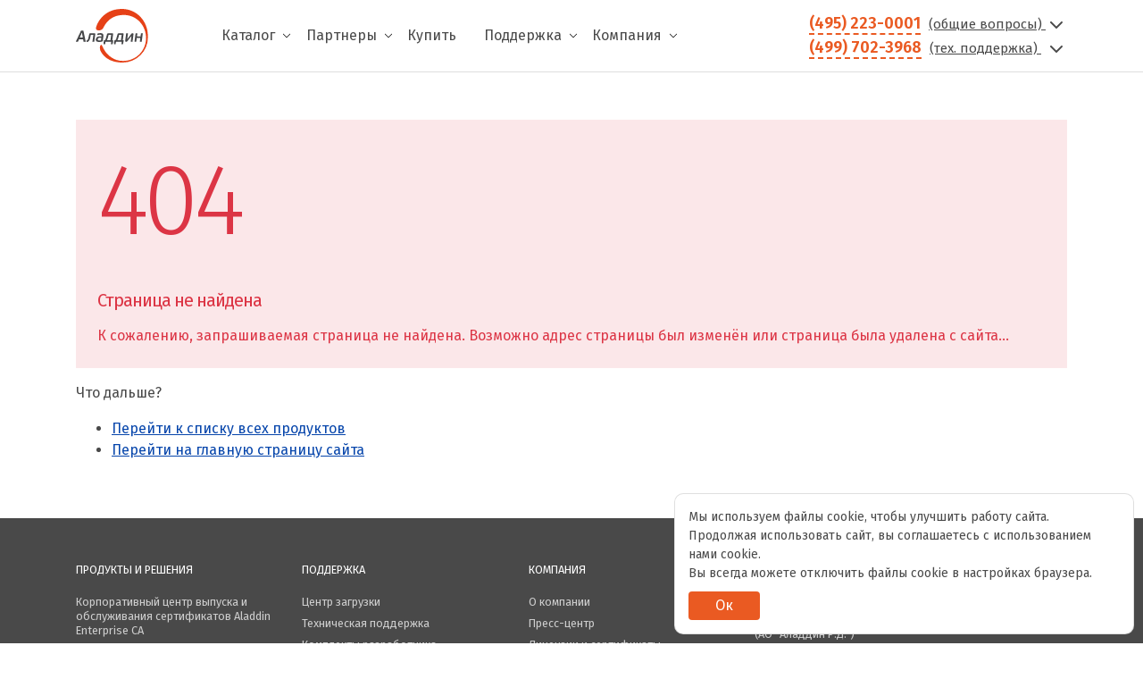

--- FILE ---
content_type: text/html; charset=UTF-8
request_url: https://aladdin-rd.ru/aladdin-rd.ru/upload/iblock/663/n5lzmbrrnq8hlim3k8194wqnx6l7kvka.pdf
body_size: 24490
content:
<!DOCTYPE html>
<html lang="ru">
<head>
    <!-- START META INFO -->
    <meta charset="utf-8">
    <meta http-equiv="X-UA-Compatible" content="IE=edge" />
    <meta name="robots" content="index,follow">
    <meta name="robots" content="noyaca" />
    <meta name="yandex-verification" content="c0eb1dbf64673bc3">
    <meta name="viewport" content="width=device-width, initial-scale=1, shrink-to-fit=no">
    <meta name="contact" content="aladdin@aladdin.ru">
    <meta name="og:title" content="404 Страница не найдена">
    <meta name="og:description" content="">
    <meta name="og:image" content="https://aladdin-rd.ru/images/logo_og.jpg">
    <meta name="og:type" content="website">
    <meta name="og:url" content="https://aladdin-rd.ru/aladdin-rd.ru/upload/iblock/663/n5lzmbrrnq8hlim3k8194wqnx6l7kvka.pdf">
    <meta name="og:site_name" content="aladdin-rd.ru">
    <meta name="og:locale" content="ru_RU">
    <!-- END META INFO -->

    <!-- START PAGE TITLE -->
    <title>404 Страница не найдена</title>
    <meta http-equiv="Content-Type" content="text/html; charset=UTF-8" />
<link href="/bitrix/cache/css/s1/aladdin/template_babd4769fb12ff8646538360ea7bddbf/template_babd4769fb12ff8646538360ea7bddbf_v1.css?17695987473872" type="text/css"  data-template-style="true" rel="stylesheet" />
<script>if(!window.BX)window.BX={};if(!window.BX.message)window.BX.message=function(mess){if(typeof mess==='object'){for(let i in mess) {BX.message[i]=mess[i];} return true;}};</script>
<script>(window.BX||top.BX).message({"JS_CORE_LOADING":"Загрузка...","JS_CORE_NO_DATA":"- Нет данных -","JS_CORE_WINDOW_CLOSE":"Закрыть","JS_CORE_WINDOW_EXPAND":"Развернуть","JS_CORE_WINDOW_NARROW":"Свернуть в окно","JS_CORE_WINDOW_SAVE":"Сохранить","JS_CORE_WINDOW_CANCEL":"Отменить","JS_CORE_WINDOW_CONTINUE":"Продолжить","JS_CORE_H":"ч","JS_CORE_M":"м","JS_CORE_S":"с","JSADM_AI_HIDE_EXTRA":"Скрыть лишние","JSADM_AI_ALL_NOTIF":"Показать все","JSADM_AUTH_REQ":"Требуется авторизация!","JS_CORE_WINDOW_AUTH":"Войти","JS_CORE_IMAGE_FULL":"Полный размер"});</script>

<script src="/bitrix/js/main/core/core.min.js?1741089111225181"></script>

<script>BX.Runtime.registerExtension({"name":"main.core","namespace":"BX","loaded":true});</script>
<script>BX.setJSList(["\/bitrix\/js\/main\/core\/core_ajax.js","\/bitrix\/js\/main\/core\/core_promise.js","\/bitrix\/js\/main\/polyfill\/promise\/js\/promise.js","\/bitrix\/js\/main\/loadext\/loadext.js","\/bitrix\/js\/main\/loadext\/extension.js","\/bitrix\/js\/main\/polyfill\/promise\/js\/promise.js","\/bitrix\/js\/main\/polyfill\/find\/js\/find.js","\/bitrix\/js\/main\/polyfill\/includes\/js\/includes.js","\/bitrix\/js\/main\/polyfill\/matches\/js\/matches.js","\/bitrix\/js\/ui\/polyfill\/closest\/js\/closest.js","\/bitrix\/js\/main\/polyfill\/fill\/main.polyfill.fill.js","\/bitrix\/js\/main\/polyfill\/find\/js\/find.js","\/bitrix\/js\/main\/polyfill\/matches\/js\/matches.js","\/bitrix\/js\/main\/polyfill\/core\/dist\/polyfill.bundle.js","\/bitrix\/js\/main\/core\/core.js","\/bitrix\/js\/main\/polyfill\/intersectionobserver\/js\/intersectionobserver.js","\/bitrix\/js\/main\/lazyload\/dist\/lazyload.bundle.js","\/bitrix\/js\/main\/polyfill\/core\/dist\/polyfill.bundle.js","\/bitrix\/js\/main\/parambag\/dist\/parambag.bundle.js"]);
</script>
<script>BX.Runtime.registerExtension({"name":"ui.dexie","namespace":"BX.Dexie3","loaded":true});</script>
<script>BX.Runtime.registerExtension({"name":"ls","namespace":"window","loaded":true});</script>
<script>BX.Runtime.registerExtension({"name":"fx","namespace":"window","loaded":true});</script>
<script>BX.Runtime.registerExtension({"name":"fc","namespace":"window","loaded":true});</script>
<script>(window.BX||top.BX).message({"LANGUAGE_ID":"ru","FORMAT_DATE":"DD.MM.YYYY","FORMAT_DATETIME":"DD.MM.YYYY HH:MI:SS","COOKIE_PREFIX":"BITRIX_SM","SERVER_TZ_OFFSET":"10800","UTF_MODE":"Y","SITE_ID":"s1","SITE_DIR":"\/","USER_ID":"","SERVER_TIME":1769755532,"USER_TZ_OFFSET":0,"USER_TZ_AUTO":"Y","bitrix_sessid":"a7ab1940b1fbda6f38c200541608fd32"});</script>


<script  src="/bitrix/cache/js/s1/aladdin/kernel_main/kernel_main_v1.js?1768905031155624"></script>
<script src="/bitrix/js/ui/dexie/dist/dexie3.bundle.min.js?174108894688274"></script>
<script src="/bitrix/js/main/core/core_ls.min.js?17410891172683"></script>
<script src="/bitrix/js/main/core/core_frame_cache.min.js?174108911711132"></script>
<script>BX.setJSList(["\/bitrix\/js\/main\/core\/core_fx.js","\/bitrix\/js\/main\/session.js","\/bitrix\/js\/main\/pageobject\/pageobject.js","\/bitrix\/js\/main\/core\/core_window.js","\/bitrix\/js\/main\/date\/main.date.js","\/bitrix\/js\/main\/core\/core_date.js","\/bitrix\/js\/main\/utils.js"]);</script>
<script>BX.setCSSList(["\/local\/templates\/.default\/components\/bitrix\/menu\/footer_menu\/style.css","\/bitrix\/components\/niges\/cookiesaccept\/templates\/.default\/style.css","\/local\/templates\/aladdin\/styles.css"]);</script>
<script type="text/javascript">
if (window == window.top) {
	document.addEventListener("DOMContentLoaded", function() {
		var div = document.createElement("div"); div.innerHTML = ' <div id="nca-cookiesaccept-line" class="nca-cookiesaccept-line style-3 "> <div id="nca-nca-position-left"id="nca-bar" class="nca-bar nca-style- nca-animation-none nca-position-left"> <div class="nca-cookiesaccept-line-text">Мы используем файлы cookie, чтобы улучшить работу сайта. Продолжая использовать сайт, вы соглашаетесь с использованием нами cookie.<br> Вы всегда можете отключить файлы cookie в настройках браузера.</div> <div><button type="button" id="nca-cookiesaccept-line-accept-btn" onclick="ncaCookieAcceptBtn()" >Ок</button></div> </div> </div> ';
		document.body.appendChild(div);
	});
}
function ncaCookieAcceptBtn(){ 
	var alertWindow = document.getElementById("nca-cookiesaccept-line"); alertWindow.remove();
	var cookie_string = "NCA_COOKIE_ACCEPT_1" + "=" + escape("Y"); 
	var expires = new Date((new Date).getTime() + (1000 * 60 * 60 * 24 * 1500)); 
	cookie_string += "; expires=" + expires.toUTCString(); 
	cookie_string += "; path=" + escape ("/"); 
	document.cookie = cookie_string; 	
}
function ncaCookieAcceptCheck(){
	var closeCookieValue = "N"; 
	var value = "; " + document.cookie;
	var parts = value.split("; " + "NCA_COOKIE_ACCEPT_1" + "=");
	if (parts.length == 2) { 
		closeCookieValue = parts.pop().split(";").shift(); 
	}
	if(closeCookieValue != "Y") { 
		/*document.head.insertAdjacentHTML("beforeend", "<style>#nca-cookiesaccept-line {display:flex}</style>")*/
	} else { 
		document.head.insertAdjacentHTML("beforeend", "<style>#nca-cookiesaccept-line {display:none}</style>")
	}
}
ncaCookieAcceptCheck();
</script>
 <style> .nca-cookiesaccept-line { box-sizing: border-box !important; margin: 0 !important; border: none !important; width: 100% !important; min-height: 10px !important; max-height: 250px !important; display: block; clear: both !important; padding: 15px !important; position: fixed; bottom: 0px !important; opacity: 1; transform: translateY(0%); z-index: 99999; } .nca-cookiesaccept-line > div { display: flex; align-items: center; } .nca-cookiesaccept-line > div > div { padding-left: 5%; padding-right: 5%; } .nca-cookiesaccept-line a { color: inherit; text-decoration:underline; } @media screen and (max-width:767px) { .nca-cookiesaccept-line > div > div { padding-left: 1%; padding-right: 1%; } } </style> 



<script>var _ba = _ba || []; _ba.push(["aid", "e3f69ddf005647bb71ec0805b9a0b3a8"]); _ba.push(["host", "aladdin-rd.ru"]); (function() {var ba = document.createElement("script"); ba.type = "text/javascript"; ba.async = true;ba.src = (document.location.protocol == "https:" ? "https://" : "http://") + "bitrix.info/ba.js";var s = document.getElementsByTagName("script")[0];s.parentNode.insertBefore(ba, s);})();</script>


    <!-- END PAGE TITLE -->

    <!-- START favicons -->
    <link rel="icon" href="/favicon.ico" type="image/x-icon">
    <link rel="icon" href="/favicon.svg" type="image/svg+xml">
    <link rel="apple-touch-icon" href="/favicon-apple.png">
    <!-- END favicons -->

    <!-- START Libraries -->
    <link href="https://fonts.googleapis.com/css?family=Fira+Sans:300,400,400i,600&display=swap&subset=cyrillic" rel="stylesheet">
    <!--    <link rel="stylesheet" href="https://cdn.jsdelivr.net/npm/@fancyapps/ui@4.0/dist/fancybox.css" />-->
    <link rel="stylesheet" href="https://cdn.jsdelivr.net/npm/@fancyapps/ui@5.0/dist/fancybox/fancybox.css" />
    <link href="https://cdn.jsdelivr.net/npm/suggestions-jquery@17.10.0/dist/css/suggestions.min.css" type="text/css" rel="stylesheet" />
    <link rel="stylesheet" href="/local/templates/aladdin/build/vendor.ced8b934.css">
            <link rel="stylesheet" href="/local/templates/aladdin/build/catalog.9f5c96b3.css">
        <link rel="stylesheet" href="/local/templates/aladdin/build/solutions/partners.bbc9dfb5.css">
        <link rel="stylesheet" href="/local/templates/aladdin/assets/css/styles.css">
    <link rel="stylesheet" href="/local/templates/aladdin/assets/css/mobile-styles.css">
    <!-- END Libraries -->
</head>

<body class="d-flex flex-column h-100 position-relative" id="wrapper">
<header class="page-header border-bottom bg-white fixed-top">
    <nav class="navbar navbar-expand-lg flex-md-nowrap p-0">
        <div class="container position-relative">
            <div class="navbar-brand p-0 m-0">
                <a href="/" title="Перейти на главную страницу сайта">
                    <img class="navbar-logo" src="/local/templates/aladdin/Aladdin_Logo_2019_ru.svg" height="60" alt="Компания Аладдин Р.Д." />
<!--                    <img class="navbar-logo" src="--><!--/Aladdin_Logo_ng.svg" height="60" alt="Компания Аладдин Р.Д." />-->
                </a>
            </div>
            <div class="collapse navbar-collapse header-desktop-nav" id="navbar-content">
                <!-- header-menu -->
                
    <div class="navbar-nav d-flex flex-wrap ml-5 mr-auto" role="menu">
                                    <div class="page-top__submenu-main">
                    <div class="d-flex align-items-center">
                        <a href="/catalog/" class="navbar-item navbar-link pr-2 " role="menuitem">Каталог</a>
                        <svg class="svg-submenu" width="10" height="10" xmlns='http://www.w3.org/2000/svg' viewBox='0 0 16 16' fill='#000'><path fill-rule='evenodd' d='M1.646 4.646a.5.5 0 0 1 .708 0L8 10.293l5.646-5.647a.5.5 0 0 1 .708.708l-6 6a.5.5 0 0 1-.708 0l-6-6a.5.5 0 0 1 0-.708z'/></svg>
                    </div>
                    <div class="page-top__submenu">
                        <div class="d-flex flex-column">
                                                            <a href="/catalog/" role="menuitem" class="submenu__link">Каталог продуктов</a>
                                                            <a href="/import-substitution/" role="menuitem" class="submenu__link">Импортозамещение</a>
                                                            <a href="/company/certified/" role="menuitem" class="submenu__link">Сертификация</a>
                                                            <a href="/catalog/registry/" role="menuitem" class="submenu__link">Реестры Минцифры РФ</a>
                                                            <a href="/solutions/" role="menuitem" class="submenu__link">Решения</a>
                                                            <a href="/support/discontinue/" role="menuitem" class="submenu__link">Продукты снятые с продаж</a>
                                                    </div>
                    </div>
                </div>
                                                <div class="page-top__submenu-main">
                    <div class="d-flex align-items-center">
                        <a href="/partners/" class="navbar-item navbar-link pr-2 " role="menuitem">Партнеры</a>
                        <svg class="svg-submenu" width="10" height="10" xmlns='http://www.w3.org/2000/svg' viewBox='0 0 16 16' fill='#000'><path fill-rule='evenodd' d='M1.646 4.646a.5.5 0 0 1 .708 0L8 10.293l5.646-5.647a.5.5 0 0 1 .708.708l-6 6a.5.5 0 0 1-.708 0l-6-6a.5.5 0 0 1 0-.708z'/></svg>
                    </div>
                    <div class="page-top__submenu">
                        <div class="d-flex flex-column">
                                                            <a href="/partners/search/" role="menuitem" class="submenu__link">Найти партнера</a>
                                                            <a href="/solutions/partners/" role="menuitem" class="submenu__link">Решения с технологическими партнерами</a>
                                                            <a href="/buy/" role="menuitem" class="submenu__link">Интернет-магазины</a>
                                                    </div>
                    </div>
                </div>
                                                <div class="page-top__submenu-main">
                    <a href="/buy/" class="navbar-item navbar-link " role="menuitem">Купить</a>
                </div>
                                                <div class="page-top__submenu-main">
                    <div class="d-flex align-items-center">
                        <a href="/support/" class="navbar-item navbar-link pr-2 " role="menuitem">Поддержка</a>
                        <svg class="svg-submenu" width="10" height="10" xmlns='http://www.w3.org/2000/svg' viewBox='0 0 16 16' fill='#000'><path fill-rule='evenodd' d='M1.646 4.646a.5.5 0 0 1 .708 0L8 10.293l5.646-5.647a.5.5 0 0 1 .708.708l-6 6a.5.5 0 0 1-.708 0l-6-6a.5.5 0 0 1 0-.708z'/></svg>
                    </div>
                    <div class="page-top__submenu">
                        <div class="d-flex flex-column">
                                                            <a href="/support/downloads/" role="menuitem" class="submenu__link">Центр загрузки</a>
                                                            <a href="/support/sdk/" role="menuitem" class="submenu__link">Комплекты разработчика</a>
                                                            <a href="https://kbp.aladdin-rd.ru/" role="menuitem" class="submenu__link">База знаний</a>
                                                            <a href="/support/tickets/create/" role="menuitem" class="submenu__link">Создать обращение</a>
                                                    </div>
                    </div>
                </div>
                                                <div class="page-top__submenu-main">
                    <div class="d-flex align-items-center">
                        <a href="/company/" class="navbar-item navbar-link pr-2 " role="menuitem">Компания</a>
                        <svg class="svg-submenu" width="10" height="10" xmlns='http://www.w3.org/2000/svg' viewBox='0 0 16 16' fill='#000'><path fill-rule='evenodd' d='M1.646 4.646a.5.5 0 0 1 .708 0L8 10.293l5.646-5.647a.5.5 0 0 1 .708.708l-6 6a.5.5 0 0 1-.708 0l-6-6a.5.5 0 0 1 0-.708z'/></svg>
                    </div>
                    <div class="page-top__submenu">
                        <div class="d-flex flex-column">
                                                            <a href="/company/contacts/" role="menuitem" class="submenu__link">Контакты</a>
                                                            <a href="/company/pressroom/news/" role="menuitem" class="submenu__link">Новости</a>
                                                            <a href="/company/pressroom/events/" role="menuitem" class="submenu__link">События и мероприятия</a>
                                                            <a href="/company/pressroom/useful-materials/" role="menuitem" class="submenu__link">Полезные материалы</a>
                                                    </div>
                    </div>
                </div>
                        </div>
                <!-- header-contacts -->
                <div class="navbar-contact d-none d-lg-block">
    <div>
        <a href="tel:+74952230001" class="contact-phone" id="dropdown-contacts">(495) 223-0001</a>
        <a href="" class="navbar-contact__form" data-bs-toggle="modal" data-bs-target="#feedback_header">
            (общие вопросы)
            <svg xmlns="http://www.w3.org/2000/svg" width="24" height="24" viewBox="0 0 24 24" fill="none" stroke="currentColor" stroke-width="2" stroke-linecap="round" stroke-linejoin="round" class="feather feather-chevron-down1"><polyline points="6 9 12 15 18 9"></polyline></svg>
        </a>
    </div>

    <div>
        <a href="tel:+74997023968" class="contact-phone" id="dropdown-contacts">(499) 702-3968</a>
        <a href="" class="navbar-contact__form" data-bs-toggle="modal" data-bs-target="#additional_support">
            (тех. поддержка)
            <svg xmlns="http://www.w3.org/2000/svg" width="24" height="24" viewBox="0 0 24 24" fill="none" stroke="currentColor" stroke-width="2" stroke-linecap="round" stroke-linejoin="round" class="feather feather-chevron-down1" style="margin-left: 5px"><polyline points="6 9 12 15 18 9"></polyline></svg>
        </a>
    </div>
</div>            </div>
            <button class="navbar-toggler navbar-toggler-mobile">
                <i data-feather="menu"></i>
            </button>
        </div>
        
    <div class="header-mobile-nav" role="menu">
        <button class="btn btn-link btn-close" id="btnHideExtraNav"></button>
                                    <div class="dropdown dropdown-header-menu d-flex flex-column">
                    <span class="navbar-item navbar-link " id="dropdownMenu0" data-toggle="dropdown" aria-haspopup="true" aria-expanded="false">Каталог</span>
                    <div class="dropdown-menu m-0" style="position: inherit" aria-labelledby="dropdownMenu0">
                                                    <a href="/catalog/" class="navbar-item navbar-link-sublevel" role="menuitem">Каталог продуктов</a>
                                                    <a href="/import-substitution/" class="navbar-item navbar-link-sublevel" role="menuitem">Импортозамещение</a>
                                                    <a href="/company/certified/" class="navbar-item navbar-link-sublevel" role="menuitem">Сертификация</a>
                                                    <a href="/catalog/registry/" class="navbar-item navbar-link-sublevel" role="menuitem">Реестры Минцифры РФ</a>
                                                    <a href="/solutions/" class="navbar-item navbar-link-sublevel" role="menuitem">Решения</a>
                                                    <a href="/support/discontinue/" class="navbar-item navbar-link-sublevel" role="menuitem">Продукты снятые с продаж</a>
                                            </div>
                </div>
                                                <div class="dropdown dropdown-header-menu d-flex flex-column">
                    <span class="navbar-item navbar-link " id="dropdownMenu1" data-toggle="dropdown" aria-haspopup="true" aria-expanded="false">Партнеры</span>
                    <div class="dropdown-menu m-0" style="position: inherit" aria-labelledby="dropdownMenu1">
                                                    <a href="/partners/" class="navbar-item navbar-link-sublevel" role="menuitem">Партнеры</a>
                                                    <a href="/partners/search/" class="navbar-item navbar-link-sublevel" role="menuitem">Найти партнера</a>
                                                    <a href="/solutions/partners/" class="navbar-item navbar-link-sublevel" role="menuitem">Решения с тех. партнерами</a>
                                                    <a href="/buy/" class="navbar-item navbar-link-sublevel" role="menuitem">Интернет-магазины</a>
                                            </div>
                </div>
                                                <a href="/buy/" class="navbar-item navbar-link " role="menuitem">Купить</a>
                                                <div class="dropdown dropdown-header-menu d-flex flex-column">
                    <span class="navbar-item navbar-link " id="dropdownMenu3" data-toggle="dropdown" aria-haspopup="true" aria-expanded="false">Поддержка</span>
                    <div class="dropdown-menu m-0" style="position: inherit" aria-labelledby="dropdownMenu3">
                                                    <a href="/support/" class="navbar-item navbar-link-sublevel" role="menuitem">Поддержка</a>
                                                    <a href="/support/downloads/" class="navbar-item navbar-link-sublevel" role="menuitem">Центр загрузки</a>
                                                    <a href="/support/sdk/" class="navbar-item navbar-link-sublevel" role="menuitem">Комплекты разработчика</a>
                                                    <a href="https://kbp.aladdin-rd.ru/" class="navbar-item navbar-link-sublevel" role="menuitem">База знаний</a>
                                                    <a href="/support/tickets/create/" class="navbar-item navbar-link-sublevel" role="menuitem">Создать обращение</a>
                                            </div>
                </div>
                                                <div class="dropdown dropdown-header-menu d-flex flex-column">
                    <span class="navbar-item navbar-link " id="dropdownMenu4" data-toggle="dropdown" aria-haspopup="true" aria-expanded="false">Компания</span>
                    <div class="dropdown-menu m-0" style="position: inherit" aria-labelledby="dropdownMenu4">
                                                    <a href="/company/" class="navbar-item navbar-link-sublevel" role="menuitem">Компания</a>
                                                    <a href="/company/contacts/" class="navbar-item navbar-link-sublevel" role="menuitem">Контакты</a>
                                                    <a href="/company/pressroom/news/" class="navbar-item navbar-link-sublevel" role="menuitem">Новости</a>
                                                    <a href="/company/pressroom/events/" class="navbar-item navbar-link-sublevel" role="menuitem">События и мероприятия</a>
                                                    <a href="/company/pressroom/useful-materials/" class="navbar-item navbar-link-sublevel" role="menuitem">Полезные материалы</a>
                                            </div>
                </div>
                            <hr>
        <div class="bg-white small">
            <div class="" id="callback-contacts">
                <table class="table table-sm table-borderless border-bottom-0 ml-3 mt-4">
                    <tbody>
                    <tr>
                        <td><b>Адрес:</b></td>
                        <td>129226, Москва, ул.&nbsp;Докукина, д.&nbsp;16, стр.&nbsp;1</td>
                    </tr>
                    <tr>
                        <td><b>Телефоны:</b></td>
                        <td>
                            <a href="tel:+74952230001">+7 (495) 223-0001</a> (секретарь)<br>
                            <a href="tel:+74997023968">+7 (499) 702-3968</a> (тех. поддержка)
                        </td>
                    </tr>
                    <tr>
                        <td><b>E-mail:</b></td>
                        <td><a href="mailto:aladdin@aladdin-rd.ru">aladdin@aladdin-rd.ru</a></td>
                    </tr>
                    </tbody>
                </table>
            </div>
        </div>
        <div class="col-lg-12 mt-4">
            <!--            <address class="d-block">-->
            <!--                <p class="mb-1">129226, Москва, ул.&nbsp;Докукина, д.&nbsp;16, стр.&nbsp;1</p>-->
            <!--                <p class="mb-1"><a class="d-inline footer-link text-nowrap" href="tel:+74952230001">+7 (495) 223-0001</a><span> (секретарь)</span></p>-->
            <!--                <p class="mb-1"><a class="d-inline footer-link text-nowrap" href="tel:+74997023968">+7 (499) 702-3968</a><span> (тех. поддержка)</span></p>-->
            <!--                <p class="mb-1"><a class="d-inline footer-link text-nowrap" href="mailto:aladdin@aladdin.ru">aladdin@aladdin.ru</a></p>-->
            <!--            </address>-->
            <div class="socials mb-3">
                <p class="socials-link-anons mt-4 mb-2">Мы в социальных сетях:</p>
                <a class="socials-link" href="https://t.me/aladdinrd" target="_blank">
                    <img class="socials-image" src="/local/templates/aladdin/images/socials/tg-gray.svg" width="30" alt="Telegram" title="Telegram">
                </a>
                <a class="socials-link" href="https://vk.com/aladdinrd" target="_blank">
                    <img class="socials-image" src="/local/templates/aladdin/images/socials/vk-gray.svg" width="30" alt="VK" title="VK">
                </a>
                <a class="socials-link" href="https://www.youtube.com/AladdinRD" target="_blank">
                    <img class="socials-image" src="/local/templates/aladdin/images/socials/yt-gray.svg" width="30" alt="YouTube" title="YouTube">
                </a>
                <a class="socials-link" href="https://zen.yandex.ru/id/5c054433b28dd903b0dfb949" target="_blank">
                    <img class="socials-image" src="/local/templates/aladdin/images/socials/dzen-gray.svg" width="30" alt="Яндекс.Дзен" title="Яндекс.Дзен">
                </a>
            </div>
        </div>
    </div>
    </nav>
</header>

<div class="contact-menu-shield"></div>

<div class="page-body">

<div class="d-none"></div>
<div class="container-fluid mt-4">
    <div class="row">
        <div class="container pb-3 pb-lg-5">
            <div class="alert alert-danger">
                <h1 class="error-404">404</h1>
                <h3 class="alert-heading">Страница не найдена</h3>
                <div>К сожалению, запрашиваемая страница не найдена.
                    Возможно адрес страницы был изменён или страница была удалена с сайта...</div>
            </div>
            <p>Что дальше?</p>
            <ul>
                <li><a href="/catalog/">Перейти к списку всех продуктов</a></li>
                <li><a href="/">Перейти на главную страницу сайта</a></li>
                <!-- <li><a href="/company/contacts">Отправить сообщение об ошибке</a></li> -->
            </ul>
        </div>
    </div>
</div>

    </div>
</div>
<footer class="page-footer mt-auto">
    <div class="container">
        <div class="row">
            <div class="d-none d-md-block col-lg-8 mb-3">
                <nav class="row" role="navigation">
                    <div class="col-md-4">
                        <div class="footer-title mt-3 mt-lg-0">ПРОДУКТЫ И РЕШЕНИЯ</div>
                        
    <div class="footer-nav" role="list">

		<a href="/catalog/aladdin-eca/" class="footer-link">Корпоративный центр выпуска и обслуживания сертификатов Aladdin Enterprise CA</a>
		<a href="/catalog/jacarta/" class="footer-link">USB-токены и смарт-карты JaCarta</a>
		<a href="/catalog/jms/" class="footer-link">Система централизованного управления JMS</a>
		<a href="/catalog/liveoffice/" class="footer-link">Специализированное средство безопасной дистанционной работы Aladdin LiveOffice</a>
		<a href="/catalog/secret-disk/" class="footer-link">Средство защиты данных на дисках Secret Disk</a>
		<a href="/catalog/jacarta-fd/" class="footer-link">Защищённые флеш-накопители JaCarta FlashDiode</a>

    </div>
                    </div>
                    <div class="col-md-4">
                        <div class="footer-title mt-3 mt-lg-0">ПОДДЕРЖКА</div>
                        
    <div class="footer-nav" role="list">

		<a href="/support/downloads/" class="footer-link">Центр загрузки</a>
		<a href="/support/" class="footer-link">Техническая поддержка</a>
		<a href="/support/sdk/" class="footer-link">Комплекты разработчика</a>
		<a href="/support/guides/" class="footer-link">Интеграционные инструкции</a>
		<a href="https://kbp.aladdin-rd.ru/" class="footer-link">База знаний</a>

    </div>
                    </div>
                    <div class="col-md-4">
                        <div class="footer-title mt-3 mt-lg-0">КОМПАНИЯ</div>
                        
    <div class="footer-nav" role="list">

		<a href="/company/" class="footer-link">О компании</a>
		<a href="/company/pressroom/news/" class="footer-link">Пресс-центр</a>
		<a href="/company/licenses/" class="footer-link">Лицензии и сертификаты</a>
		<a href="/company/job/" class="footer-link">Работа в компании</a>
		<a href="/company/contacts/" class="footer-link">Контакты</a>
		<a href="/company/info-list/" class="footer-link">Перечень сведений</a>

    </div>
                    </div>
                </nav>
            </div>
            <div class="col-lg-4 mb-3">
                <div class="socials mb-3">
                    <a class="socials-link" href="https://t.me/aladdinrd" target="_blank">
                        <img class="socials-image" src="/local/templates/aladdin/images/socials/telegram_white.svg" width="24" alt="Telegram" title="Telegram">
                    </a>
                    <a class="socials-link" href="https://rutube.ru/channel/25557184/" target="_blank">
                        <img class="socials-image" src="/local/templates/aladdin/images/socials/rutube-white.svg" width="24" alt="RuTube" title="RuTube">
                    </a>
                    <a class="socials-link" href="/~hu1so" target="_blank">
                        <img class="socials-image" src="/local/templates/aladdin/images/socials/DZEN_white.svg" width="24" alt="Яндекс.Дзен" title="Яндекс.Дзен">
                    </a>
                    <a class="socials-link" href="https://vk.com/aladdinrd" target="_blank">
                        <img class="socials-image" src="/local/templates/aladdin/images/socials/VK_white.svg" width="24" alt="VK" title="VK">
                    </a>
                </div>
                <p class="copyright">
                    <a class="d-inline footer-link" href="/terms/">Условия использования</a> ·
                    <a class="d-inline footer-link" href="/privacy/">Конфиденциальность</a><br>
                    © 1995 – 2026, <span class="text-nowrap1">Акционерное общество "Аладдин&nbsp;Р.Д." (АО&nbsp;"Аладдин&nbsp;Р.Д.")</span>
                </p>
                <address class="d-block">
                    129226, Москва, ул.&nbsp;Докукина, д.&nbsp;16, стр.&nbsp;1<br>
                    <span>ИНН: 7719165935</span><br>
                    <a class="d-inline footer-link text-nowrap" href="tel:+74952230001">+7 (495) 223-0001</a><span> (общие вопросы) </span>
                    <br>
                    <a class="d-inline footer-link text-nowrap" href="tel:+74997023968">+7 (499) 702-3968</a><span> (тех.&nbsp;поддержка)</span>
                    <br>
                    <a class="d-inline footer-link text-nowrap" href="mailto:aladdin@aladdin.ru">aladdin@aladdin.ru</a>
                </address>
            </div>
        </div>
        <div class="row">
            <div class="col-md-6 text-secondary mb-4">
                <div class="mb-3">
                    Аладдин – ведущий российский вендор - разработчик и производитель ключевых компонентов для построения доверенной безопасной ИТ-инфраструктуры предприятий и защиты её главных информационных активов, средств аутентификации и эл. подписи для обеспечения информационной безопасности и защиты данных. Компания работает на рынке с апреля 1995 г.
                </div>
            </div>
            <div class="col-md-6">
                <div class="row align-items-center justify-content-around">
                    <a href="https://arppsoft.ru" target="_blank" class="mb-3">
                        <svg xmlns="http://www.w3.org/2000/svg" version="1.1" id="Layer_1" height="35px" x="0px" y="0px" xml:space="preserve" viewBox="0.04 6.17 80.96 12.78">
<g>
	<path fill="#FFFFFF" d="M27.266,10.118h-2.421l-0.548,1.496h-0.472l2.017-5.329h0.429l2.016,5.329h-0.468L27.266,10.118z    M24.986,9.737h2.137l-1.068-2.902L24.986,9.737z"/>
	<path fill="#FFFFFF" d="M29.334,9.445v2.169h-0.451V6.286h1.813c0.556,0,0.994,0.142,1.315,0.426   c0.321,0.283,0.48,0.671,0.48,1.167c0,0.5-0.155,0.887-0.462,1.158c-0.31,0.272-0.756,0.409-1.342,0.409H29.334z M29.334,9.064   h1.362c0.439,0,0.774-0.104,1.002-0.313c0.229-0.206,0.343-0.495,0.343-0.868c0-0.369-0.113-0.664-0.341-0.881   c-0.229-0.219-0.552-0.331-0.974-0.336h-1.393V9.064z"/>
	<path fill="#FFFFFF" d="M37.248,11.614h-0.451V6.666H33.78v4.948H33.33V6.286h3.918V11.614z"/>
	<path fill="#FFFFFF" d="M42.363,11.614h-0.451V6.666h-3.017v4.948h-0.449V6.286h3.917V11.614z"/>
	<path fill="#FFFFFF" d="M27.471,15.704c0,0.385-0.069,0.727-0.207,1.021c-0.137,0.296-0.333,0.524-0.587,0.688   c-0.254,0.16-0.546,0.241-0.877,0.241c-0.501,0-0.905-0.178-1.215-0.532c-0.31-0.357-0.464-0.835-0.464-1.44v-0.643   c0-0.379,0.068-0.719,0.206-1.018c0.137-0.295,0.333-0.526,0.588-0.688c0.256-0.161,0.548-0.243,0.877-0.243   c0.331,0,0.625,0.082,0.881,0.243c0.254,0.162,0.452,0.394,0.589,0.69c0.139,0.298,0.208,0.638,0.208,1.016V15.704z M27.305,15.032   c0-0.535-0.135-0.966-0.408-1.29c-0.274-0.327-0.641-0.488-1.105-0.488c-0.458,0-0.822,0.161-1.094,0.484   c-0.274,0.322-0.409,0.761-0.409,1.317v0.648c0,0.355,0.062,0.668,0.185,0.939c0.122,0.271,0.297,0.479,0.525,0.627   c0.229,0.146,0.495,0.219,0.8,0.219c0.462,0,0.83-0.161,1.101-0.485c0.27-0.323,0.405-0.764,0.405-1.323V15.032z"/>
	<path fill="#FFFFFF" d="M30.532,14.458h-1.295v3.134h-0.167v-3.134h-1.229v-0.166h2.691V14.458z"/>
	<path fill="#FFFFFF" d="M31.966,17.653c-0.268,0-0.512-0.071-0.734-0.215c-0.224-0.145-0.398-0.34-0.525-0.592   c-0.125-0.249-0.187-0.524-0.187-0.829v-0.139c0-0.305,0.06-0.585,0.182-0.841c0.123-0.252,0.291-0.452,0.504-0.594   s0.445-0.215,0.699-0.215c0.368,0,0.667,0.134,0.901,0.395c0.234,0.263,0.351,0.609,0.351,1.035v0.174h-2.473v0.18   c0,0.267,0.055,0.516,0.169,0.744c0.113,0.229,0.27,0.409,0.466,0.537c0.198,0.131,0.413,0.195,0.646,0.195   c0.22,0,0.409-0.038,0.564-0.114c0.156-0.07,0.295-0.183,0.416-0.337l0.115,0.083C32.813,17.476,32.449,17.653,31.966,17.653z    M31.905,14.396c-0.322,0-0.594,0.12-0.818,0.36c-0.226,0.238-0.356,0.54-0.394,0.914h2.3v-0.041c0-0.224-0.048-0.433-0.143-0.625   c-0.093-0.192-0.224-0.34-0.391-0.447C32.295,14.448,32.111,14.396,31.905,14.396z"/>
	<path fill="#FFFFFF" d="M35.975,17.592H35.81V16c-0.146,0.072-0.312,0.13-0.495,0.177c-0.182,0.045-0.339,0.065-0.465,0.065   c-0.329,0-0.58-0.037-0.75-0.118c-0.171-0.075-0.296-0.205-0.376-0.38c-0.08-0.181-0.121-0.423-0.121-0.733v-0.719h0.163v0.719   c0,0.271,0.038,0.484,0.104,0.639c0.07,0.153,0.179,0.262,0.33,0.329c0.147,0.068,0.364,0.104,0.65,0.104   c0.161-0.01,0.337-0.037,0.522-0.083c0.189-0.045,0.334-0.096,0.438-0.155v-1.552h0.165V17.592z"/>
	<path fill="#FFFFFF" d="M38.055,17.653c-0.266,0-0.511-0.071-0.734-0.215c-0.221-0.145-0.395-0.34-0.52-0.592   c-0.127-0.249-0.192-0.524-0.192-0.829v-0.139c0-0.305,0.062-0.585,0.184-0.841c0.122-0.252,0.289-0.452,0.503-0.594   c0.213-0.142,0.448-0.215,0.698-0.215c0.367,0,0.67,0.134,0.902,0.395c0.235,0.263,0.353,0.609,0.353,1.035v0.174h-2.474v0.18   c0,0.267,0.057,0.516,0.169,0.744c0.113,0.229,0.268,0.409,0.469,0.537c0.196,0.131,0.411,0.195,0.643,0.195   c0.222,0,0.412-0.038,0.564-0.114c0.157-0.07,0.294-0.183,0.416-0.337l0.114,0.083C38.905,17.476,38.538,17.653,38.055,17.653z    M37.994,14.396c-0.322,0-0.592,0.12-0.816,0.36c-0.223,0.238-0.356,0.54-0.393,0.914h2.298v-0.041c0-0.224-0.047-0.433-0.14-0.625   c-0.094-0.192-0.226-0.34-0.391-0.447C38.386,14.448,38.201,14.396,37.994,14.396z"/>
	<path fill="#FFFFFF" d="M40.981,17.489c0.299,0,0.545-0.08,0.74-0.238c0.193-0.158,0.3-0.377,0.317-0.659h0.165   c-0.017,0.319-0.14,0.576-0.369,0.77c-0.231,0.198-0.514,0.292-0.854,0.292c-0.414,0-0.741-0.149-0.985-0.448   c-0.244-0.296-0.365-0.704-0.365-1.217v-0.109c0-0.502,0.122-0.9,0.365-1.197c0.244-0.302,0.568-0.452,0.979-0.452   c0.348,0,0.64,0.107,0.865,0.316c0.229,0.21,0.35,0.486,0.363,0.837h-0.165c-0.017-0.3-0.118-0.537-0.312-0.718   c-0.196-0.179-0.446-0.27-0.752-0.27c-0.369,0-0.658,0.134-0.866,0.399c-0.208,0.264-0.312,0.632-0.312,1.103v0.108   c0,0.463,0.105,0.827,0.314,1.088C40.323,17.357,40.613,17.489,40.981,17.489z"/>
	<path fill="#FFFFFF" d="M45.163,14.458h-1.297v3.134h-0.164v-3.134h-1.229v-0.166h2.69V14.458z"/>
	<path fill="#FFFFFF" d="M45.681,17.592v-3.3h1.135c0.401,0,0.705,0.074,0.92,0.218c0.212,0.146,0.317,0.356,0.317,0.636   c0,0.185-0.057,0.343-0.17,0.481c-0.113,0.135-0.272,0.227-0.484,0.271h0.007c0.223,0.025,0.411,0.113,0.563,0.266   c0.151,0.15,0.229,0.329,0.229,0.535c0,0.281-0.106,0.503-0.315,0.66c-0.207,0.156-0.497,0.233-0.872,0.233H45.681z M45.844,15.839   h1.031c0.336,0,0.589-0.059,0.758-0.176c0.172-0.121,0.254-0.294,0.254-0.528c0-0.235-0.089-0.408-0.271-0.515   c-0.185-0.11-0.451-0.162-0.8-0.162h-0.972V15.839z M45.844,16.005v1.422h1.182c0.314,0,0.562-0.064,0.74-0.189   c0.18-0.123,0.27-0.303,0.27-0.535c0-0.209-0.09-0.376-0.271-0.504c-0.185-0.13-0.434-0.193-0.746-0.193H45.844z"/>
	<path fill="#FFFFFF" d="M50.101,17.653c-0.263,0-0.509-0.071-0.734-0.215c-0.221-0.145-0.394-0.34-0.521-0.592   c-0.127-0.249-0.19-0.524-0.19-0.829v-0.139c0-0.305,0.062-0.585,0.186-0.841c0.122-0.252,0.29-0.452,0.503-0.594   c0.214-0.142,0.448-0.215,0.696-0.215c0.369,0,0.669,0.134,0.904,0.395c0.236,0.263,0.352,0.609,0.352,1.035v0.174h-2.475v0.18   c0,0.267,0.059,0.516,0.17,0.744c0.114,0.229,0.267,0.409,0.466,0.537c0.196,0.131,0.413,0.195,0.644,0.195   c0.222,0,0.412-0.038,0.567-0.114c0.156-0.07,0.293-0.183,0.416-0.337l0.113,0.083C50.95,17.476,50.587,17.653,50.101,17.653z    M50.04,14.396c-0.32,0-0.592,0.12-0.814,0.36c-0.228,0.238-0.356,0.54-0.396,0.914h2.303v-0.041c0-0.224-0.049-0.433-0.144-0.625   s-0.228-0.34-0.392-0.447C50.432,14.448,50.247,14.396,50.04,14.396z"/>
	<path fill="#FFFFFF" d="M54.283,17.592h-0.17v-1.613h-2.041v1.613h-0.166v-3.3h0.166v1.523h2.041v-1.523h0.17V17.592z"/>
	<path fill="#FFFFFF" d="M57.544,17.592h-0.168v-1.613h-2.04v1.613h-0.164v-3.3h0.164v1.523h2.04v-1.523h0.168V17.592z"/>
	<path fill="#FFFFFF" d="M58.627,15.549h1.083c0.35,0.004,0.631,0.102,0.839,0.285c0.206,0.185,0.312,0.43,0.312,0.734   c0,0.307-0.104,0.553-0.309,0.736c-0.205,0.187-0.487,0.281-0.842,0.287h-1.248v-3.3h0.165V15.549z M58.627,15.714v1.713h1.052   c0.317,0,0.567-0.078,0.745-0.231c0.181-0.157,0.271-0.368,0.271-0.63c0-0.252-0.087-0.456-0.266-0.611   c-0.172-0.156-0.417-0.236-0.727-0.24H58.627z M61.921,17.592h-0.165v-3.3h0.165V17.592z"/>
	<path fill="#FFFFFF" d="M65.016,14.292h0.168v3.3h-0.168v-3.007l-2.039,3.007h-0.165v-3.3h0.165v3.009L65.016,14.292z    M64.826,13.113c0,0.229-0.079,0.413-0.231,0.551c-0.154,0.14-0.358,0.208-0.616,0.208c-0.262,0-0.47-0.068-0.623-0.208   c-0.153-0.138-0.229-0.322-0.229-0.551h0.163c0,0.185,0.061,0.332,0.175,0.435S63.75,13.7,63.979,13.7   c0.216,0,0.385-0.05,0.503-0.158c0.119-0.104,0.178-0.246,0.178-0.429H64.826z"/>
	<path fill="#FFFFFF" d="M70.521,16.232c-0.048,0.458-0.201,0.808-0.476,1.053c-0.273,0.248-0.641,0.368-1.108,0.368   c-0.315,0-0.598-0.079-0.838-0.238c-0.247-0.159-0.432-0.388-0.567-0.682c-0.134-0.292-0.203-0.631-0.203-1.007v-0.688   c0-0.378,0.063-0.714,0.195-1.014c0.134-0.298,0.324-0.527,0.566-0.689c0.245-0.163,0.526-0.246,0.847-0.246   c0.461,0,0.829,0.123,1.105,0.365c0.273,0.246,0.431,0.597,0.479,1.05h-0.169c-0.047-0.407-0.188-0.717-0.427-0.929   c-0.236-0.215-0.566-0.321-0.988-0.321c-0.434,0-0.782,0.164-1.048,0.489c-0.266,0.326-0.396,0.761-0.396,1.309v0.652   c0,0.351,0.061,0.659,0.177,0.93c0.117,0.269,0.288,0.48,0.508,0.628c0.22,0.153,0.475,0.228,0.76,0.228   c0.423,0,0.754-0.104,0.995-0.313c0.237-0.211,0.379-0.527,0.42-0.943H70.521z"/>
	<path fill="#FFFFFF" d="M71.053,15.879c0-0.316,0.063-0.598,0.185-0.85c0.12-0.253,0.29-0.447,0.51-0.587   c0.222-0.14,0.472-0.213,0.751-0.213c0.275,0,0.524,0.069,0.747,0.206c0.217,0.136,0.391,0.329,0.512,0.58   c0.12,0.251,0.187,0.532,0.187,0.846v0.145c0,0.317-0.061,0.603-0.179,0.854c-0.122,0.246-0.292,0.443-0.511,0.584   c-0.223,0.141-0.472,0.209-0.751,0.209c-0.277,0-0.527-0.068-0.746-0.205c-0.223-0.141-0.393-0.334-0.517-0.583   c-0.121-0.247-0.184-0.53-0.188-0.843V15.879z M71.219,16.006c0,0.273,0.058,0.527,0.167,0.755c0.106,0.23,0.258,0.408,0.452,0.537   c0.194,0.128,0.417,0.191,0.665,0.191c0.375,0,0.682-0.143,0.922-0.423c0.234-0.283,0.356-0.649,0.356-1.093v-0.095   c0-0.272-0.056-0.521-0.165-0.75c-0.113-0.23-0.264-0.409-0.458-0.541c-0.196-0.128-0.413-0.192-0.66-0.192   c-0.376,0-0.685,0.146-0.919,0.431c-0.241,0.287-0.36,0.647-0.36,1.083V16.006z"/>
	<path fill="#FFFFFF" d="M74.435,15.938c0-0.521,0.105-0.936,0.314-1.244c0.208-0.309,0.497-0.464,0.869-0.464   c0.253,0,0.463,0.069,0.627,0.206v-1.529h0.165v1.526c0.16-0.135,0.369-0.203,0.624-0.203c0.363,0,0.65,0.15,0.859,0.452   c0.209,0.299,0.317,0.706,0.322,1.216v0.107c0,0.514-0.104,0.916-0.315,1.211c-0.21,0.293-0.495,0.44-0.862,0.44   c-0.249,0-0.457-0.064-0.628-0.187v1.392h-0.165V17.47c-0.175,0.122-0.387,0.187-0.635,0.187c-0.348,0-0.622-0.132-0.831-0.403   c-0.209-0.27-0.323-0.644-0.342-1.12L74.435,15.938z M74.604,16.005c0,0.474,0.089,0.84,0.267,1.098   c0.174,0.259,0.421,0.391,0.738,0.391c0.224,0,0.416-0.056,0.573-0.165l0.063-0.048v-2.625c-0.114-0.172-0.326-0.26-0.629-0.26   c-0.316,0-0.564,0.136-0.741,0.408C74.695,15.078,74.604,15.475,74.604,16.005z M78.051,15.938c0-0.47-0.088-0.847-0.265-1.126   c-0.179-0.276-0.431-0.416-0.75-0.416c-0.304,0-0.514,0.086-0.626,0.252v2.637c0.174,0.138,0.384,0.209,0.634,0.209   c0.324,0,0.571-0.133,0.744-0.395C77.964,16.837,78.051,16.451,78.051,15.938z"/>
	<path fill="#FFFFFF" d="M81,14.458h-1.298v3.134h-0.165v-3.134h-1.227v-0.166H81V14.458z"/>
</g>
<g>
	<path fill="#ECECEC" d="M21.312,9.889c0,0.167-0.134,0.302-0.301,0.302h-3.419c-0.167,0-0.301-0.135-0.301-0.302V6.471   c0-0.167,0.135-0.302,0.301-0.302h3.419c0.167,0,0.301,0.135,0.301,0.302V9.889z"/>
	<path fill="#ECECEC" d="M17,9.889c0,0.167-0.135,0.302-0.302,0.302H13.28c-0.167,0-0.301-0.135-0.301-0.302V6.471   c0-0.167,0.135-0.302,0.301-0.302h3.418C16.865,6.169,17,6.305,17,6.471V9.889z"/>
	<path fill="#D9DADA" d="M12.688,9.889c0,0.167-0.135,0.302-0.302,0.302H8.968c-0.166,0-0.302-0.135-0.302-0.302V6.471   c0-0.167,0.136-0.302,0.302-0.302h3.418c0.167,0,0.302,0.135,0.302,0.302V9.889z"/>
	<path fill="#ECECEC" d="M21.312,14.27c0,0.167-0.134,0.302-0.301,0.302h-3.419c-0.167,0-0.301-0.135-0.301-0.302v-3.419   c0-0.166,0.135-0.301,0.301-0.301h3.419c0.167,0,0.301,0.136,0.301,0.301V14.27z"/>
	<path fill="#D9DADA" d="M17,14.27c0,0.167-0.136,0.302-0.302,0.302H13.28c-0.167,0-0.302-0.135-0.302-0.302v-3.419   c0-0.166,0.135-0.301,0.302-0.301h3.418c0.167,0,0.302,0.136,0.302,0.301V14.27z"/>
	<path fill="#D9DADA" d="M12.688,14.27c0,0.167-0.135,0.302-0.302,0.302H8.968c-0.166,0-0.302-0.135-0.302-0.302v-3.419   c0-0.166,0.136-0.301,0.302-0.301h3.418c0.167,0,0.302,0.136,0.302,0.301V14.27z"/>
	<path fill="#B1B2B3" d="M8.377,14.27c0,0.167-0.136,0.302-0.303,0.302H4.656c-0.167,0-0.301-0.135-0.301-0.302v-3.419   c0-0.166,0.135-0.301,0.301-0.301h3.418c0.167,0,0.303,0.136,0.303,0.301V14.27z"/>
	<path fill="#ECECEC" d="M21.312,18.651c0,0.164-0.134,0.301-0.301,0.301h-3.419c-0.167,0-0.301-0.137-0.301-0.301V15.23   c0-0.165,0.135-0.301,0.301-0.301h3.419c0.167,0,0.301,0.136,0.301,0.301V18.651z"/>
	<path fill="#D9DADA" d="M17,18.651c0,0.164-0.136,0.301-0.302,0.301H13.28c-0.167,0-0.302-0.137-0.302-0.301V15.23   c0-0.165,0.135-0.301,0.302-0.301h3.418c0.167,0,0.302,0.136,0.302,0.301V18.651z"/>
	<path fill="#B1B2B3" d="M8.377,18.651c0,0.164-0.136,0.301-0.303,0.301H4.656c-0.167,0-0.301-0.137-0.301-0.301V15.23   c0-0.165,0.135-0.301,0.301-0.301h3.418c0.167,0,0.303,0.136,0.303,0.301V18.651z"/>
	<path fill="#B1B2B3" d="M12.688,18.651c0,0.164-0.135,0.301-0.302,0.301H8.968c-0.166,0-0.302-0.137-0.302-0.301V15.23   c0-0.165,0.136-0.301,0.302-0.301h3.418c0.167,0,0.302,0.136,0.302,0.301V18.651z"/>
	<path fill="#B1B2B3" d="M4.064,18.651c0,0.164-0.135,0.301-0.302,0.301H0.344c-0.167,0-0.302-0.137-0.302-0.301V15.23   c0-0.165,0.135-0.301,0.302-0.301h3.418c0.167,0,0.302,0.136,0.302,0.301V18.651z"/>
</g>
</svg>                    </a>
                    <a href="https://apkit.ru" target="_blank" class="mb-3">
                        <img src="/local/templates/aladdin/images/APKIT.png" class="img-fluid" alt="Ассоциация АПКИТ">
                    </a>
                    <a href="https://russoft.org" target="_blank" class="mb-3">
                        <svg xmlns="http://www.w3.org/2000/svg" xml:space="preserve" height="40px" version="1.1" style="shape-rendering:geometricPrecision; text-rendering:geometricPrecision; image-rendering:optimizeQuality; fill-rule:evenodd; clip-rule:evenodd" viewBox="0 0 201.587 54.879">
 <defs>
  <style type="text/css">
   <![CDATA[
    .fil0 {fill:white}
   ]]>
  </style>
 </defs>
 <g id="Layer_x0020_1">
  <metadata id="CorelCorpID_0Corel-Layer"/>
  <path class="fil0" d="M104.18 36.435c-0.896,0.512 -1.921,1.025 -3.072,1.279 -1.152,0.256 -2.304,0.384 -3.457,0.384 -3.2,0 -5.758,-1.024 -7.55,-2.944 -1.92,-1.791 -2.818,-4.35 -2.818,-7.679 0,-3.2 1.026,-5.759 3.201,-7.68 2.047,-1.792 4.736,-2.687 7.936,-2.687 1.023,0 2.047,0.127 3.199,0.383 1.024,0.256 2.048,0.512 3.074,1.025 -0.128,0.255 -0.257,0.64 -0.385,1.024 -0.128,0.511 -0.128,0.897 -0.256,1.15l-0.129 0.129c-0.256,-0.382 -0.639,-0.64 -1.151,-1.024 -1.409,-1.024 -2.944,-1.537 -4.48,-1.537 -2.688,0 -4.607,0.898 -6.144,2.817 -1.28,1.663 -2.047,3.841 -2.047,6.528 0,2.818 0.767,5.12 2.175,6.784 1.536,1.664 3.456,2.56 5.76,2.56 1.024,0 2.177,-0.256 3.327,-0.64 1.025,-0.384 2.049,-1.024 2.945,-1.792l-0.128 1.92zm-20.353 -18.816l1.538 0c-0.256,0.639 -1.026,2.944 -2.433,6.912 -1.664,4.481 -2.944,8.32 -3.968,11.392 -1.536,4.223 -2.432,6.912 -2.817,8.194l-0.639 -0.129 -1.025 0.129c0.513,-1.155 1.153,-2.947 2.049,-5.249 0.256,-0.77 0.641,-1.666 1.024,-2.69 -0.513,-1.407 -0.896,-2.942 -1.409,-4.35 -1.023,-3.071 -2.046,-5.889 -2.815,-8.45 -1.152,-3.199 -1.792,-5.12 -2.048,-5.759l2.561 0c0.638,2.304 1.408,4.736 2.174,7.041 0.897,2.815 1.793,5.374 2.689,7.679l0.256 0c1.151,-3.2 2.048,-6.142 2.944,-8.575 1.024,-3.074 1.665,-5.122 1.919,-6.145zm-24.703 9.729l2.944 0c1.409,-0.129 2.559,-0.64 3.457,-1.536 0.766,-0.896 1.151,-1.92 1.151,-3.33 0,-1.021 -0.255,-1.919 -0.768,-2.559 -0.512,-0.638 -1.152,-1.023 -1.92,-1.152 -0.638,0 -1.28,-0.129 -1.664,-0.129l-3.2 0 0 8.706zm0 10.366l-1.28 -0.127 -1.281 0.127 0 -20.095 5.25 0c2.814,0 4.863,0.256 6.015,1.023 1.025,0.643 1.535,1.921 1.535,3.713 0,1.792 -0.51,3.072 -1.535,4.098 -1.023,0.895 -2.559,1.533 -4.736,1.918 -0.257,0.129 -0.64,0.129 -1.024,0.129l-2.944 0 0 9.214zm49.408 -9.47c0.383,0 0.768,0 0.896,-0.258 0.257,-0.126 0.384,-0.383 0.384,-0.767 0,-0.511 -0.127,-0.766 -0.256,-0.894 -0.128,-0.128 -0.384,-0.128 -0.641,-0.128l-0.383 0 0 2.047zm-1.023 -2.56l1.919 0c0.513,0 0.896,0.128 1.151,0.384 0.257,0.257 0.384,0.513 0.384,0.896 0,0.384 -0.127,0.639 -0.384,0.896 -0.127,0.256 -0.511,0.511 -0.894,0.511 0.256,0.386 0.511,0.768 0.639,1.152 0.255,0.257 0.512,0.639 0.769,1.024l0.256 0.512 -1.153 0 -1.409 -2.559 -0.255 0 0 2.559 -1.023 0 0 -5.375zm-2.177 2.687c0,1.152 0.384,2.05 1.152,2.817 0.64,0.766 1.537,1.279 2.688,1.279 1.024,0 1.921,-0.513 2.688,-1.279 0.767,-0.767 1.152,-1.665 1.152,-2.817 0,-1.152 -0.385,-2.046 -1.152,-2.816 -0.767,-0.768 -1.664,-1.152 -2.688,-1.152 -1.151,0 -2.048,0.384 -2.688,1.152 -0.768,0.77 -1.152,1.664 -1.152,2.816zm-0.767 0c0,-1.28 0.383,-2.432 1.278,-3.327 0.898,-0.897 2.05,-1.407 3.329,-1.407 1.28,0 2.304,0.51 3.199,1.407 0.897,0.895 1.41,2.047 1.41,3.327 0,1.281 -0.513,2.433 -1.41,3.329 -0.895,1.023 -1.919,1.407 -3.199,1.407 -1.279,0 -2.431,-0.384 -3.329,-1.407 -0.895,-0.896 -1.278,-2.048 -1.278,-3.329zm90.879 9.343l-1.281 -0.127 -1.281 0.127 0 -18.685 -3.2 0c-0.766,0 -1.792,0.127 -3.198,0.256l0 -1.666 15.103 0 0 1.666c-0.638,0 -1.537,-0.129 -2.688,-0.129 -1.153,-0.127 -2.303,-0.127 -3.455,-0.127l0 18.685zm-24.065 -1.791c-3.2,0 -5.758,-0.769 -7.678,-2.432 -1.921,-1.537 -2.815,-3.584 -2.815,-6.016 0,-2.431 0.894,-4.48 2.686,-6.014 1.922,-1.538 4.607,-2.305 7.807,-2.305l0 -1.537 2.689 0 0 1.537c3.199,0 5.887,0.767 7.679,2.305 1.921,1.534 2.816,3.583 2.816,6.014 0,2.432 -0.895,4.479 -2.687,6.016 -1.921,1.663 -4.609,2.432 -7.808,2.432l0 1.791c-0.383,0 -0.643,-0.127 -1.026,-0.127l-0.894 0c-0.256,0 -0.512,0.127 -0.769,0.127l0 -1.791zm0 -1.024l0 -14.848c-2.304,0 -4.224,0.768 -5.63,2.176 -1.282,1.41 -1.921,3.072 -1.921,5.248 0,2.177 0.639,3.841 2.049,5.248 1.406,1.409 3.198,2.176 5.502,2.176zm2.689 -14.848l0 14.848c2.304,0 4.097,-0.767 5.503,-2.176 1.409,-1.407 2.176,-3.071 2.176,-5.248 0,-2.048 -0.767,-3.711 -2.048,-5.12 -1.41,-1.536 -3.327,-2.304 -5.631,-2.304zm-19.839 0.896c-0.642,-0.896 -1.536,-1.662 -2.69,-2.176 -1.022,-0.385 -2.175,-0.642 -3.328,-0.642 -2.688,0 -4.606,0.9 -6.142,2.69 -1.537,1.792 -2.177,4.225 -2.177,7.167 0,2.946 0.767,5.121 2.304,6.785 1.535,1.536 3.327,2.303 5.631,2.303 2.818,0 4.994,-1.151 6.529,-3.583 1.152,-1.92 1.792,-3.839 1.792,-6.016 0,-1.407 -0.128,-2.559 -0.384,-3.583 -0.256,-1.026 -0.768,-2.047 -1.535,-2.945zm-17.282 6.656c0,-3.072 1.025,-5.632 3.201,-7.68 1.921,-1.92 4.609,-2.815 7.679,-2.815 3.074,0 5.632,0.767 7.681,2.432 2.305,1.793 3.456,4.352 3.456,7.679 0,3.202 -1.026,5.888 -3.071,7.809 -2.048,2.046 -4.737,3.07 -8.066,3.07 -3.325,0 -5.886,-1.024 -7.935,-2.815 -1.92,-1.92 -2.945,-4.479 -2.945,-7.68zm-2.432 8.832c-0.896,0.512 -1.791,1.025 -2.943,1.279 -1.151,0.256 -2.303,0.384 -3.584,0.384 -3.201,0 -5.761,-1.024 -7.551,-2.944 -1.921,-1.791 -2.817,-4.35 -2.817,-7.679 0,-3.2 1.152,-5.759 3.2,-7.68 2.05,-1.792 4.735,-2.687 7.936,-2.687 1.025,0 2.049,0.127 3.198,0.383 1.155,0.256 2.177,0.512 3.202,1.025 -0.129,0.255 -0.256,0.64 -0.384,1.024 -0.128,0.511 -0.257,0.897 -0.257,1.15l-0.256 0.129c-0.255,-0.382 -0.64,-0.64 -1.15,-1.024 -1.409,-1.024 -2.945,-1.537 -4.483,-1.537 -2.558,0 -4.605,0.898 -6.013,2.817 -1.408,1.663 -2.05,3.841 -2.05,6.528 0,2.818 0.642,5.12 2.179,6.784 1.405,1.664 3.326,2.56 5.629,2.56 1.154,0 2.176,-0.256 3.329,-0.64 1.152,-0.384 2.175,-1.024 2.944,-1.792l-0.129 1.92zm-89.109 -24.372c2.283,-0.367 4.567,0.819 5.112,2.923 0.547,2.099 -1.005,4.197 -3.56,4.558 -1.824,0.279 -3.56,-0.542 -4.38,-1.728l-8.402 1.275c-0.18,2.194 -1.003,4.474 -2.28,6.482l6.757 5.937c1.64,-0.823 3.743,-0.642 5.384,0.729 2.284,1.917 2.921,5.568 1.186,8.027 -1.825,2.563 -5.204,2.742 -7.484,0.463 -1.553,-1.65 -2.101,-3.928 -1.553,-5.94l-6.665 -6.475c-1.825,1.822 -4.018,3.104 -6.393,3.65l-0.637 10.591c1.461,0.821 2.556,2.921 2.465,5.476 -0.182,3.652 -2.556,6.848 -5.295,6.848 -2.738,0 -4.473,-3.007 -4.017,-6.573 0.273,-2.467 1.553,-4.565 3.192,-5.568l1.099 -10.407c-2.285,-0.092 -4.108,-0.913 -5.477,-2.286l-6.482 7.125c0.091,1.733 -0.547,3.832 -2.01,5.476 -2.008,2.101 -4.38,2.281 -5.295,0.276 -0.82,-1.92 0,-4.933 1.828,-6.849 1.369,-1.46 2.917,-1.917 4.016,-1.367l6.296 -6.758c-0.818,-1.551 -1.185,-3.469 -1,-5.477l-6.395 1.004c-0.82,1.279 -2.19,2.278 -3.376,2.464 -1.641,0.268 -2.462,-1.093 -1.823,-3.013 0.548,-1.733 2.282,-3.382 3.834,-3.65 1.186,-0.185 1.915,0.36 2.098,1.454l6.301 -1.094c0.542,-1.82 1.551,-3.556 2.828,-5.016l-3.376 -3.289c-1.096,0.551 -2.192,0.642 -2.833,0 -0.729,-0.729 -0.271,-2.373 1.004,-3.473 1.189,-1.186 2.833,-1.548 3.653,-0.817 0.639,0.549 0.639,1.462 0.093,2.465l3.469 3.106c1.46,-1.195 3.105,-2.102 4.838,-2.647l0.458 -5.297c-0.914,-0.18 -1.554,-0.82 -1.372,-1.732 0.092,-1.189 1.463,-2.473 2.923,-2.836 1.549,-0.36 2.735,0.277 2.647,1.559 0,0.911 -0.732,1.909 -1.826,2.462l-0.365 5.385c1.825,-0.182 3.469,0.092 4.838,0.725l4.747 -5.015c-0.456,-0.824 -0.273,-2.01 0.549,-2.92 1.186,-1.185 3.195,-1.644 4.656,-1.01 1.462,0.734 1.732,2.282 0.546,3.658 -0.911,0.997 -2.373,1.552 -3.652,1.366l-4.837 5.297c1.191,1.097 2.099,2.65 2.558,4.564l8.034 -1.371c0.454,-1.366 1.734,-2.461 3.376,-2.737zm-25.287 6.118l0.088 0c1.919,-1.828 3.197,-2.101 4.11,-2.101 1.549,0.091 -3.287,3.103 -4.11,3.927 0,-1.005 -0.088,-0.824 -0.088,-1.826zm0 6.757l0 -2.743c1.916,0.092 4.107,2.373 5.747,4.837 0.278,0.46 1.1,0.551 1.37,0.186 2.01,-2.372 -4.47,-6.209 -6.481,-6.488 3.016,-1.918 6.211,-4.102 5.295,-5.563 -2.005,-1.733 -6.663,2.376 -8.305,4.109 0,1.183 1.275,-0.64 1.275,0.36 -0.088,0.461 -0.088,0.733 -0.088,1.193 -1.004,0.548 -0.916,1.005 -0.096,1.184 0,0.636 -0.088,1.188 -0.088,1.368 0,0.733 0,1.372 -0.093,2.104l0 1.733c0.093,0.093 0.181,0.175 0.277,0.274 0.088,0 0.182,0 0.455,-0.099l0.548 0c0.184,-0.082 0.184,-0.175 0.272,-0.361l0 -0.728c0,-0.365 0,-0.819 -0.088,-1.366z"/>
 </g>
</svg>
                    </a>
                </div>
            </div>
        </div>
        </div>
    </div>
</footer>
<div class="f-zone">
    <a href="#wrapper" class="f-zone-link" data-scrollable="true" title="Нажмите, чтобы вернуться наверх">
        <i data-feather="arrow-up"></i>
    </a>
</div>

<script src="https://code.jquery.com/jquery-3.6.0.min.js" integrity="sha256-/xUj+3OJU5yExlq6GSYGSHk7tPXikynS7ogEvDej/m4=" crossorigin="anonymous"></script>
<script src="https://cdn.jsdelivr.net/npm/bootstrap@5.0.2/dist/js/bootstrap.bundle.min.js" integrity="sha384-MrcW6ZMFYlzcLA8Nl+NtUVF0sA7MsXsP1UyJoMp4YLEuNSfAP+JcXn/tWtIaxVXM" crossorigin="anonymous"></script>
<script src="https://cdn.jsdelivr.net/npm/@fancyapps/ui@5.0/dist/fancybox/fancybox.umd.js"></script>
<script src="/local/templates/aladdin/assets/js/owl.carousel.min.js"></script>
<script src="/local/templates/aladdin/assets/js/jquery.form.min.js"></script>
<script src="/local/templates/aladdin/assets/js/jquery.validate.js"></script>
<script src="/local/templates/aladdin/assets/js/jquery.cookie.js"></script>
<script src="https://cdn.jsdelivr.net/npm/jquery.maskedinput@1.4.1/src/jquery.maskedinput.min.js" type="text/javascript"></script>
<script src="https://cdn.jsdelivr.net/npm/suggestions-jquery@17.10.0/dist/js/jquery.suggestions.min.js"></script>
<script src="/local/templates/aladdin/assets/js/da-data.js"></script>
<!--<script src="https://mc.yandex.ru/metrika/tag.js"></script>-->
<script src="https://unpkg.com/feather-icons"></script>
<script src="/local/templates/aladdin/build/runtime.d94b3b43.js"></script>
<script src="/local/templates/aladdin/build/vendor.6065f90b.js"></script>
<script src="/local/templates/aladdin/build/site/index.caaafdb1.js"></script>
<script src="/local/templates/aladdin/assets/js/auth.js"></script>
<script src="/local/templates/aladdin/assets/js/device-mark.js"></script>
<script src="/local/templates/aladdin/assets/js/forms.js"></script>
<script src="/local/templates/aladdin/assets/js/scripts.js"></script>

<!-- Yandex.Metrika counter --> <script type="text/javascript" > (function(m,e,t,r,i,k,a){m[i]=m[i]||function(){(m[i].a=m[i].a||[]).push(arguments)}; m[i].l=1*new Date(); for (var j = 0; j < document.scripts.length; j++) {if (document.scripts[j].src === r) { return; }} k=e.createElement(t),a=e.getElementsByTagName(t)[0],k.async=1,k.src=r,a.parentNode.insertBefore(k,a)}) (window, document, "script", "https://mc.yandex.ru/metrika/tag.js", "ym"); ym(186554, "init", { clickmap:true, trackLinks:true, accurateTrackBounce:true, webvisor:true, trackHash:true }); </script> <noscript><div><img src="https://mc.yandex.ru/watch/186554" style="position:absolute; left:-9999px;" alt="" /></div></noscript> <!-- /Yandex.Metrika counter -->

    <!-- form #5 #feedback_catalog -->


    <div class="modal fade" id="feedback_catalog" tabindex="-1" aria-labelledby="feedback_catalogLabel" aria-modal="true" role="dialog">
        <div class="modal-dialog">
            <div class="modal-content">
                <div class="modal-header">
                    <h5 class="modal-title" id="exampleModalLiveLabel">
                                                Задать вопрос эксперту                                            </h5>
                    <button type="button" class="btn-close" data-bs-dismiss="modal" aria-label="Close"></button>
                </div>
                <div class="modal-body">
                                            <form id="feedback_catalog" class="form subscribe-block__form form-ajax mt-3" action="" name="feedback_catalog" method="POST" enctype="multipart/form-data" novalidate>
                                            <input type="hidden" name="WEB_FORM_ID" value="5">
                        <input type="hidden" name="sessid" id="sessid_1" value="a7ab1940b1fbda6f38c200541608fd32" />                        <div class="row">
                                                                                                <div class="col-sm-12">
                                        <div class="form-group form-group-modal">
                                            <input type="text" id="input_form_text_233" name="form_text_233"  required  placeholder=" " class="form-control form-input">
                                            <label for="form_text_233" class="form-label">ФИО <span class="req-span">*</span></label>
                                        </div>
                                    </div>
                                                                                                                                <div class="col-sm-12">
                                        <div class="form-group form-group-modal">
                                            <input type="text" id="input_form_text_234" name="form_text_234"  required  placeholder=" " class="data-suggestion form-control form-input">
                                            <label for="form_text_234" class="form-label">Компания/ИНН <span class="req-span">*</span></label>
                                        </div>
                                    </div>
                                                                                                                                <div class="col-sm-12">
                                        <div class="form-group form-group-modal">
                                            <input type="text" id="input_form_text_367" name="form_text_367"  placeholder=" " class="form-control form-input">
                                            <label for="form_text_367" class="form-label">Сайт компании </label>
                                        </div>
                                    </div>
                                                                                                                                <div class="col-sm-12">
                                        <div class="form-group form-group-modal">
                                            <input type="email" pattern="^([^ ]+@[^ ]+\.[a-z]{2,6}|)$" id="input_form_email_235" placeholder=" " name="form_email_235"  required  class="form-control form-input">
                                            <label for="form_email_235" class="form-label">Ваш e-mail <span class="req-span">*</span></label>
                                        </div>
                                    </div>
                                                                                                                                <div class="col-sm-12">
                                        <div class="form-group form-group-modal">
                                            <input type="tel" id="input_form_text_236" pattern="[+]7-\S[0-9]{3}\S-[0-9]{3}-[0-9]{4}" placeholder=" " name="form_text_236"  required  class="mask-phone form-control form-input" placeholder=" ">
                                            <label for="form_text_236" class="form-label">Контактный телефон <span class="req-span">*</span></label>
                                        </div>
                                    </div>
                                                                                                                                <div class="col-sm-12">
                                        <div class="form-group form-group-modal">
                                            <textarea id="input_form_textarea_237" name="form_textarea_237"  required  placeholder=" " rows="5" class="form-control form-input"></textarea>
                                            <label for="form_textarea_237" class="form-label">Ваш вопрос или сообщение <span class="req-span">*</span></label>
                                        </div>
                                    </div>
                                                                                                                                <div class="form-group">
                                        <div class="form__policy col-sm-12 mb-3">
                                            Поля, отмеченные * — обязательны к заполнению
                                        </div>
                                        <div class="form-check">
                                            <input type="checkbox" id="input_form_checkbox_238" name="form_checkbox_agreement[]"  required  class="form-check-input" value="238">
                                            <div class="d-flex">
                                                <label for="form_checkbox_238"></label>
                                                <span class="form-check-label">Отправляя этот запрос, я принимаю <a href="/terms/">Условия использования</a>,
                                                подтверждаю достоверность предоставленных мной данных и даю
                                                <a href="/privacy#agreement" target="_blank">согласие</a> на их обработку. </span>
                                            </div>
                                        </div>
                                    </div>
                                                                                                                                <input type="hidden" data-inn  name="form_hidden_364" value="">
                                                                                                                                <input type="hidden" data-address  name="form_hidden_369" value="">
                                                                                                                                <input type="hidden" data-name-product  name="form_hidden_239" value="">
                                                                                                                                <input type="hidden" data-device-id  name="form_hidden_240" value="">
                                                                                    </div>
                                                <div class="row justify-content-center">
                            <div class="col-sm-12 col-xl-4 mt-3">
                                <button type="submit" id="feedback_submit" name="web_form_submit" value="1" class="btn btn-primary">Отправить</button>
                            </div>
                        </div>
                    </form>
                </div>
            </div>
        </div>
    </div>
<!-- form #22 #request_price -->


    <div class="modal fade" id="request_price" tabindex="-1" aria-labelledby="request_priceLabel" aria-modal="true" role="dialog">
        <div class="modal-dialog">
            <div class="modal-content">
                <div class="modal-header">
                    <h5 class="modal-title" id="exampleModalLiveLabel">
                                                Запросить цену                                            </h5>
                    <button type="button" class="btn-close" data-bs-dismiss="modal" aria-label="Close"></button>
                </div>
                <div class="modal-body">
                                            <form id="request_price" onsubmit="ym(186554,'reachGoal','request-price'); return true;" class="form subscribe-block__form form-ajax mt-3" action="" name="request_price" method="POST" enctype="multipart/form-data" novalidate>
                                            <input type="hidden" name="WEB_FORM_ID" value="22">
                        <input type="hidden" name="sessid" id="sessid_3" value="a7ab1940b1fbda6f38c200541608fd32" />                        <div class="row">
                                                                                                <div class="col-sm-12">
                                        <div class="form-group form-group-modal">
                                            <input type="text" id="input_form_text_316" name="form_text_316"  required  placeholder=" " class="form-control form-input">
                                            <label for="form_text_316" class="form-label">ФИО <span class="req-span">*</span></label>
                                        </div>
                                    </div>
                                                                                                                                <div class="col-sm-12">
                                        <div class="form-group form-group-modal">
                                            <input type="text" id="input_form_text_317" name="form_text_317"  required  placeholder=" " class="data-suggestion form-control form-input">
                                            <label for="form_text_317" class="form-label">Компания/ИНН <span class="req-span">*</span></label>
                                        </div>
                                    </div>
                                                                                                                                <div class="col-sm-12">
                                        <div class="form-group form-group-modal">
                                            <input type="text" id="input_form_text_366" name="form_text_366"  placeholder=" " class="form-control form-input">
                                            <label for="form_text_366" class="form-label">Сайт компании </label>
                                        </div>
                                    </div>
                                                                                                                                <div class="col-sm-12">
                                        <div class="form-group form-group-modal">
                                            <input type="email" pattern="^([^ ]+@[^ ]+\.[a-z]{2,6}|)$" id="input_form_email_318" placeholder=" " name="form_email_318"  required  class="form-control form-input">
                                            <label for="form_email_318" class="form-label">Ваш e-mail <span class="req-span">*</span></label>
                                        </div>
                                    </div>
                                                                                                                                <div class="col-sm-12">
                                        <div class="form-group form-group-modal">
                                            <input type="tel" id="input_form_text_319" pattern="[+]7-\S[0-9]{3}\S-[0-9]{3}-[0-9]{4}" placeholder=" " name="form_text_319"  required  class="mask-phone form-control form-input" placeholder=" ">
                                            <label for="form_text_319" class="form-label">Контактный телефон <span class="req-span">*</span></label>
                                        </div>
                                    </div>
                                                                                                                                <div class="col-sm-12">
                                        <div class="form-group form-group-modal">
                                            <input type="text" id="input_form_text_325" name="form_text_325"  placeholder=" " class="form-control form-input">
                                            <label for="form_text_325" class="form-label">Должность </label>
                                        </div>
                                    </div>
                                                                                                                                <div class="col-sm-12">
                                        <div class="form-group form-group-modal">
                                            <textarea id="input_form_textarea_320" name="form_textarea_320"  required  placeholder=" " rows="5" class="form-control form-input"></textarea>
                                            <label for="form_textarea_320" class="form-label">Ваш вопрос или сообщение <span class="req-span">*</span></label>
                                        </div>
                                    </div>
                                                                                                                                <div class="form-group">
                                        <div class="form__policy col-sm-12 mb-3">
                                            Поля, отмеченные * — обязательны к заполнению
                                        </div>
                                        <div class="form-check">
                                            <input type="checkbox" id="input_form_checkbox_321" name="form_checkbox_agreement[]"  required  class="form-check-input" value="321">
                                            <div class="d-flex">
                                                <label for="form_checkbox_321"></label>
                                                <span class="form-check-label">Отправляя этот запрос, я принимаю <a href="/terms/">Условия использования</a>,
                                                подтверждаю достоверность предоставленных мной данных и даю
                                                <a href="/privacy#agreement" target="_blank">согласие</a> на их обработку. </span>
                                            </div>
                                        </div>
                                    </div>
                                                                                                                                <input type="hidden" data-inn  name="form_hidden_324" value="">
                                                                                                                                <input type="hidden" data-address  name="form_hidden_370" value="">
                                                                                                                                <input type="hidden" data-name-product  name="form_hidden_322" value="">
                                                                                                                                <input type="hidden" data-device-id  name="form_hidden_323" value="">
                                                                                    </div>
                                                <div class="row justify-content-center">
                            <div class="col-sm-12 col-xl-4 mt-3">
                                <button type="submit" id="feedback_submit" name="web_form_submit" value="1" class="btn btn-primary">Отправить</button>
                            </div>
                        </div>
                    </form>
                </div>
            </div>
        </div>
    </div>
<!-- form #16 #feedback_header -->


    <div class="modal fade" id="feedback_header" tabindex="-1" aria-labelledby="feedback_headerLabel" aria-modal="true" role="dialog">
        <div class="modal-dialog">
            <div class="modal-content p-0">
                <div class="modal-header">
                    <h5 class="modal-title" id="exampleModalLiveLabel">Общие вопросы</h5>
                    <button type="button" class="btn-close" data-bs-dismiss="modal" aria-label="Close"></button>
                </div>
                <div class="nav nav-tabs nav-contacts d-flex small bg-light" id="contact-tabs">
                    <a href="#callback-ask" class="mx-2 active" data-toggle="tab" data-target="#callback-ask">Задать вопрос</a>
                    <a href="#callback-call" class="mx-2" data-toggle="tab" data-target="#callback-call">Позвонить</a>
                    <span class="flex-fill"></span>
                    <a href="#callback-contact" class="mx-2" data-toggle="tab" data-target="#callback-contact">Контакты</a>
                    <a href="#callback-requisites" class="mx-2" data-toggle="tab" data-target="#callback-requisites">Реквизиты</a>
                </div>
                <div class="tab-content border-0 small">
                    <div class="tab-pane active" id="callback-ask">
                        <form id="feedback_header" class="form subscribe-block__form form-ajax" action="" name="feedback_header" method="POST" enctype="multipart/form-data" novalidate>
                        <input type="hidden" name="WEB_FORM_ID" value="16">
                        <input type="hidden" name="sessid" id="sessid_5" value="a7ab1940b1fbda6f38c200541608fd32" />                                                                                    <div class="form-group row">
                                    <label for="form_text_260" class="col-form-label col-md-4 text-right  required ">ФИО</label>
                                    <div class="col-md-8">
                                        <input type="text" id="input_form_text_260" name="form_text_260"  required  placeholder="ФИО" class="form-control-sm form-control">
                                    </div>
                                </div>
                                                                                                                <div class="form-group row">
                                    <label for="form_email_261" class="col-form-label col-md-4 text-right  required ">Ваш E-mail</label>
                                    <div class="col-md-8">
                                        <input type="email" id="input_form_email_261" name="form_email_261" pattern="^([^ ]+@[^ ]+\.[a-z]{2,6}|)$"  required  placeholder="Ваш E-mail" class="form-control-sm form-control">
                                    </div>
                                </div>
                                                                                                                <div class="form-group row">
                                    <label for="form_text_262" class="col-form-label col-md-4 text-right  required ">Мобильный телефон</label>
                                    <div class="col-md-8">
                                        <input type="tel" id="input_form_text_262" name="form_text_262"  required  pattern="[+]7-\S[0-9]{3}\S-[0-9]{3}-[0-9]{4}" placeholder="+X (XXX) XXXXXXX" class="form-control-sm form-control mask-phone">
                                    </div>
                                </div>
                                                                                                                <div class="form-group row">
                                    <div class="col-md-8 offset-md-4">
                                        <div class="form-check" style="padding-left:1.25rem">
                                            <input type="checkbox" id="input_form_checkbox_265" name="form_checkbox_callback[]"  class="form-check-input" value="265">
                                            <label class="form-check-label" for="form_checkbox_265">
                                                Перезвоните мне (обратный звонок)
                                            </label>
                                        </div>
                                    </div>
                                </div>
                                                                                                                <div class="form-group row">
                                    <label for="form_text_263" class="col-form-label col-md-4 text-right  required ">Компания/ИНН</label>
                                    <div class="col-md-8">
                                        <input type="text" id="input_form_text_263" name="form_text_263"  required  placeholder="Компания/ИНН" class="form-control-sm form-control data-suggestion suggestions-input">
                                    </div>
                                </div>
                                                                                                                <div class="form-group row">
                                    <label for="form_textarea_264" class="col-form-label col-md-4 text-right ">Тема для обсуждения</label>
                                    <div class="col-md-8">
                                        <textarea id="input_form_textarea_264" name="form_textarea_264" placeholder="Текст"  rows="5" class="form-control-sm form-control"></textarea>
                                    </div>
                                </div>
                                                                                                                <div class="form-group row">
                                    <div class="col-md-8 offset-md-4">
                                        <div class="form-check" style="padding-left:1.25rem">
                                            <input type="checkbox" id="input_form_checkbox_266" name="form_checkbox_agreement[]"  required  class="form-check-input" value="266">
                                            <label class="form-check-label" for="form_checkbox_266">
                                                Отправляя этот запрос, вы подтверждаете, что ознакомлены и согласны с условиями
                                                <a href="/privacy/#agreement" target="_blank">политики обработки персональных данных</a>
                                            </label>
                                        </div>
                                    </div>
                                </div>
                                                                                                                <input type="hidden" data-device-id  name="form_hidden_267" value="">
                                                    
                                                <div class="form-group row justify-content-center">
                            <div class="col-sm-4">
                                <button type="submit" id="feedback_submit" name="web_form_submit" value="1" class="btn btn-block btn-primary btn-sm btn">Отправить</button>
                            </div>
                        </div>
                    </form>
                    </div>
                    <div class="tab-pane" id="callback-call">
                        <div class="d-flex justify-content-center my-5">
                            <div class="btn btn-primary d-flex align-content-center">
                                <div class="mr-3"><svg xmlns="http://www.w3.org/2000/svg" width="24" height="24" viewBox="0 0 24 24" fill="none" stroke="currentColor" stroke-width="2" stroke-linecap="round" stroke-linejoin="round" class="feather feather-phone-call"><path d="M15.05 5A5 5 0 0 1 19 8.95M15.05 1A9 9 0 0 1 23 8.94m-1 7.98v3a2 2 0 0 1-2.18 2 19.79 19.79 0 0 1-8.63-3.07 19.5 19.5 0 0 1-6-6 19.79 19.79 0 0 1-3.07-8.67A2 2 0 0 1 4.11 2h3a2 2 0 0 1 2 1.72 12.84 12.84 0 0 0 .7 2.81 2 2 0 0 1-.45 2.11L8.09 9.91a16 16 0 0 0 6 6l1.27-1.27a2 2 0 0 1 2.11-.45 12.84 12.84 0 0 0 2.81.7A2 2 0 0 1 22 16.92z"></path></svg></div>
                                <a href="tel:+74952230001" style="color:#fff;text-decoration: none">
                                    <div>Позвонить</div>
                                </a>
                            </div>
                        </div>

                        <p class="text-center mx-5">
                            Для звонка в компанию "Аладдин Р.Д." нажмите на кнопку выше.
                            Необходимо наличие на вашем устройстве установленной программы для совершения звонков (например, Telegram, Whatsapp или др.)
                        </p>
                    </div>
                    <div class="tab-pane" id="callback-contact">
                        <table class="table table-sm table-borderless border-bottom-0">
                            <tbody>
                            <tr>
                                <td class="text-right"><b>Адрес:</b></td>
                                <td>
                                    129226, Москва, ул. Докукина, д. 16, стр. 1<br>
                                    <em>Для прохода в здание необходимо предъявить паспорт или водительское удостоверение.</em>
                                </td>
                            </tr>
                            <tr>
                                <td class="text-right"><b>Телефоны:</b></td>
                                <td>
                                    <a href="tel:+74952230001">+7 (495) 223-0001</a> (общие вопросы)<br>
                                    <a href="tel:+74997023968">+7 (499) 702-3968</a> (тех. поддержка)
                                </td>
                            </tr>
                            <tr>
                                <td class="text-right"><b>Факс:</b></td>
                                <td>+7 (495) 646-0882</td>
                            </tr>
                            <tr>
                                <td class="text-right"><b>E-mail:</b></td>
                                <td><a href="mailto:aladdin@aladdin.ru">aladdin@aladdin.ru</a></td>
                            </tr>
                            <tr>
                                <td class="text-right text-nowrap"><b>PR-служба:</b></td>
                                <td><a href="mailto:pr@aladdin.ru">pr@aladdin.ru</a></td>
                            </tr>
                            </tbody>
                        </table>

                        <p>
                            Подробная контактная информация, а также схема проезда в офис компании "Аладдин Р.Д." вы можете найти на странице
                            "<a href="/company/contacts/">Контакты и схема проезда</a>".
                        </p>
                    </div>
                    <div class="tab-pane" id="callback-requisites">
                        <table class="table table-sm table-borderless border-bottom-0 w-100">
                            <colgroup>
                                <col>
                                <col>
                            </colgroup>
                            <tbody>
                            <tr>
                                <td class="text-right font-weight-bold">Наименование</td>
                                <td>АО "Аладдин Р.Д."</td>
                            </tr>
                            <tr>
                                <td class="text-right font-weight-bold">ИНН / КПП</td>
                                <td>7719165935 / 771601001</td>
                            </tr>
                            <tr>
                                <td class="text-right font-weight-bold">Банк</td>
                                <td>ПАО "БАНК УРАЛСИБ"</td>
                            </tr>
                            <tr>
                                <td class="text-right font-weight-bold">Р/С</td>
                                <td>40702810400021087822</td>
                            </tr>
                            <tr>
                                <td class="text-right font-weight-bold">К/С</td>
                                <td>30101810100000000787</td>
                            </tr>
                            <tr>
                                <td class="text-right font-weight-bold">БИК</td>
                                <td>044525787</td>
                            </tr>
                            <tr>
                                <td class="text-right font-weight-bold">Адрес</td>
                                <td>129226, Москва, ул. Докукина, 16</td>
                            </tr>
                            </tbody>
                        </table>

                        <p>
                            Ознакомиться с полным списком реквизитов компании "Аладдин Р.Д." можно на странице
                            "<a href="/company/payment/">Платёжные реквизиты</a>".
                        </p>
                    </div>
                </div>
            </div>
        </div>
    </div>
<!-- form #25 #additional_support -->


    <div class="modal fade" id="additional_support" tabindex="-1" aria-labelledby="additional_supportLabel" aria-modal="true" role="dialog">
        <div class="modal-dialog">
            <div class="modal-content">
                <div class="modal-header">
                    <h5 class="modal-title" id="exampleModalLiveLabel">
                                                Вопрос в поддержку по токенам JaCarta                                                    <br>
                            <span class="form-otrs_25">Вопрос по <span class="text-decoration-underline">JMS</span> и <span class="text-decoration-underline">AECA</span> необходимо задать</span> <a href="/support/tickets/create/">здесь</a>
                                            </h5>
                    <button type="button" class="btn-close" data-bs-dismiss="modal" aria-label="Close"></button>
                </div>
                <div class="modal-body">
                                            <form id="additional_support" class="form subscribe-block__form form-ajax mt-3" action="" name="additional_support" method="POST" enctype="multipart/form-data" novalidate>
                                            <input type="hidden" name="WEB_FORM_ID" value="25">
                        <input type="hidden" name="sessid" id="sessid_7" value="a7ab1940b1fbda6f38c200541608fd32" />                        <div class="row">
                                                                                                <div class="col-sm-12">
                                        <div class="form-group form-group-modal">
                                            <input type="text" id="input_form_text_402" name="form_text_402"  required  placeholder=" " class="form-control form-input">
                                            <label for="form_text_402" class="form-label">ФИО <span class="req-span">*</span></label>
                                        </div>
                                    </div>
                                                                                                                                <div class="col-sm-12">
                                        <div class="form-group form-group-modal">
                                            <input type="email" pattern="^([^ ]+@[^ ]+\.[a-z]{2,6}|)$" id="input_form_email_403" placeholder=" " name="form_email_403"  required  class="form-control form-input">
                                            <label for="form_email_403" class="form-label">Ваш e-mail <span class="req-span">*</span></label>
                                        </div>
                                    </div>
                                                                                                                                <div class="col-sm-12">
                                        <div class="form-group form-group-modal">
                                            <input type="tel" id="input_form_text_404" pattern="[+]7-\S[0-9]{3}\S-[0-9]{3}-[0-9]{4}" placeholder=" " name="form_text_404"  required  class="mask-phone form-control form-input" placeholder=" ">
                                            <label for="form_text_404" class="form-label">Контактный телефон <span class="req-span">*</span></label>
                                        </div>
                                    </div>
                                                                                                                                <div class="col-sm-12">
                                        <div class="form-group form-group-modal">
                                            <input type="text" id="input_form_text_406" name="form_text_406"  placeholder=" " class="form-control form-input">
                                            <label for="form_text_406" class="form-label">Модель токена </label>
                                        </div>
                                    </div>
                                                                                                                                <div class="col-sm-12">
                                        <div class="form-group form-group-modal">
                                            <textarea id="input_form_textarea_407" name="form_textarea_407"  required  placeholder=" " rows="5" class="form-control form-input"></textarea>
                                            <label for="form_textarea_407" class="form-label">Опишите проблему <span class="req-span">*</span></label>
                                        </div>
                                    </div>
                                                                                                                                <div class="form-group">
                                        <div class="form__policy col-sm-12 mb-3">
                                            Поля, отмеченные * — обязательны к заполнению
                                        </div>
                                        <div class="form-check">
                                            <input type="checkbox" id="input_form_checkbox_408" name="form_checkbox_agreement[]"  required  class="form-check-input" value="408">
                                            <div class="d-flex">
                                                <label for="form_checkbox_408"></label>
                                                <span class="form-check-label">Отправляя этот запрос, я принимаю <a href="/terms/">Условия использования</a>,
                                                подтверждаю достоверность предоставленных мной данных и даю
                                                <a href="/privacy#agreement" target="_blank">согласие</a> на их обработку. </span>
                                            </div>
                                        </div>
                                    </div>
                                                                                                                                <input type="hidden" data-device-id  name="form_hidden_409" value="">
                                                                                                                                <input type="hidden"   name="form_hidden_412" value="">
                                                                                    </div>
                                                <div class="row justify-content-center">
                            <div class="col-sm-12 col-xl-4 mt-3">
                                <button type="submit" id="feedback_submit" name="web_form_submit" value="1" class="btn btn-primary">Отправить</button>
                            </div>
                        </div>
                    </form>
                </div>
            </div>
        </div>
    </div>

<!-- Общая модалка в формах -->
<div class="modal fade" id="generalModal" tabindex="-1" aria-labelledby="generalModalLabel" aria-modal="true" role="dialog">
    <div class="modal-dialog">
        <div class="modal-content">
            <div class="modal-header">
                <h5 class="modal-title color-aladdin" id="generalModalLabel"></h5>
                <button type="button" class="btn-close" data-bs-dismiss="modal" aria-label="Close"></button>
            </div>
            <div class="modal-body mt-3">
                <div class="loader-form"></div>
                <p></p>
            </div>
        </div>
    </div>
</div>
    <div id="panel"></div>
	</body>
</html>
